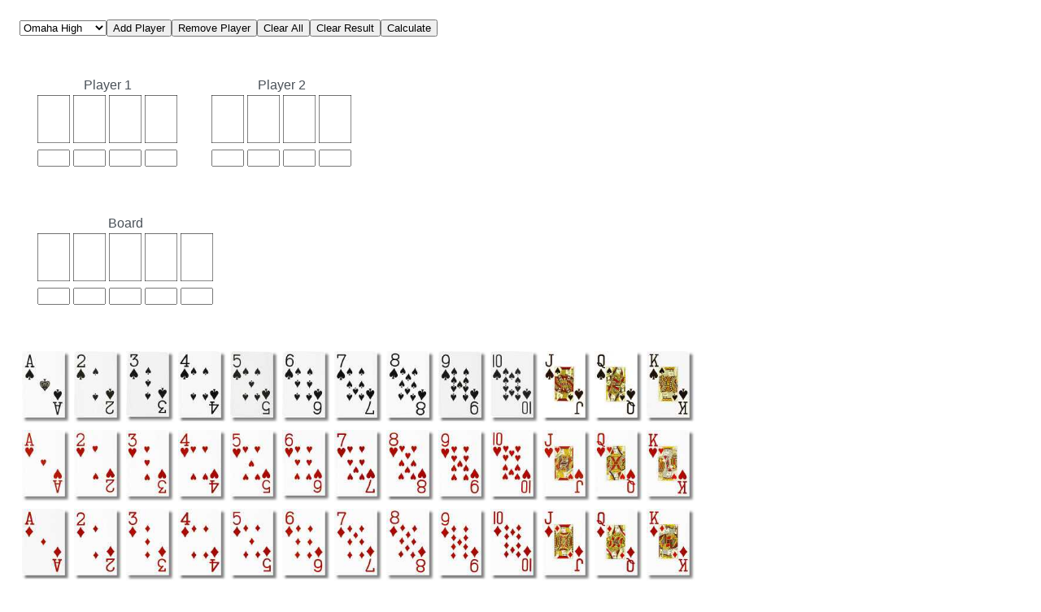

--- FILE ---
content_type: text/html;charset=UTF-8
request_url: https://evolutionsoft.ch/poker-calculator-webapp/views/poker-sim.xhtml?language=de
body_size: 7862
content:
<?xml version="1.0" encoding="UTF-8"?>
<!DOCTYPE html>
<html><head id="j_idt2"><link type="text/css" rel="stylesheet" href="/poker-calculator-webapp/javax.faces.resource/theme.css.xhtml;jsessionid=60A4E3265E413010F09D2D12AF8896AF?ln=primefaces-saga&amp;v=10.0.0" /><link type="text/css" rel="stylesheet" href="/poker-calculator-webapp/javax.faces.resource/primeicons/primeicons.css.xhtml;jsessionid=60A4E3265E413010F09D2D12AF8896AF?ln=primefaces&amp;v=10.0.0" /><link type="text/css" rel="stylesheet" href="/poker-calculator-webapp/javax.faces.resource/primeflex/3.2.1/primeflex.min.css.xhtml;jsessionid=60A4E3265E413010F09D2D12AF8896AF?ln=webjars" /><link type="text/css" rel="stylesheet" href="/poker-calculator-webapp/javax.faces.resource/main.css.xhtml;jsessionid=60A4E3265E413010F09D2D12AF8896AF?ln=css" /><link type="text/css" rel="stylesheet" href="/poker-calculator-webapp/javax.faces.resource/components.css.xhtml;jsessionid=60A4E3265E413010F09D2D12AF8896AF?ln=primefaces&amp;v=10.0.0" /><script type="text/javascript" src="/poker-calculator-webapp/javax.faces.resource/jquery/jquery.js.xhtml;jsessionid=60A4E3265E413010F09D2D12AF8896AF?ln=primefaces&amp;v=10.0.0"></script><script type="text/javascript" src="/poker-calculator-webapp/javax.faces.resource/jquery/jquery-plugins.js.xhtml;jsessionid=60A4E3265E413010F09D2D12AF8896AF?ln=primefaces&amp;v=10.0.0"></script><script type="text/javascript" src="/poker-calculator-webapp/javax.faces.resource/core.js.xhtml;jsessionid=60A4E3265E413010F09D2D12AF8896AF?ln=primefaces&amp;v=10.0.0"></script><script type="text/javascript" src="/poker-calculator-webapp/javax.faces.resource/components.js.xhtml;jsessionid=60A4E3265E413010F09D2D12AF8896AF?ln=primefaces&amp;v=10.0.0"></script><script type="text/javascript" src="/poker-calculator-webapp/javax.faces.resource/jsf.js.xhtml;jsessionid=60A4E3265E413010F09D2D12AF8896AF?ln=javax.faces"></script><script type="text/javascript">if(window.PrimeFaces){PrimeFaces.settings.locale='en_US';PrimeFaces.settings.viewId='/views/poker-sim.xhtml';PrimeFaces.settings.contextPath='/poker-calculator-webapp';PrimeFaces.settings.cookiesSecure=false;}</script>
	<meta name="viewport" content="width=device-width" />
	<meta content="no-cache" http-equiv="Pragma" />
	<meta content="no-cache, no-store, must-revalidate" http-equiv="Cache-Control" /></head><body>
<form id="menuForm" name="menuForm" method="post" action="/poker-calculator-webapp/views/poker-sim.xhtml;jsessionid=60A4E3265E413010F09D2D12AF8896AF" enctype="application/x-www-form-urlencoded">
<input type="hidden" name="menuForm" value="menuForm" />
<div id="menuForm:j_idt7" class="ui-panel ui-widget ui-widget-content ui-corner-all" data-widget="widget_menuForm_j_idt7"><div id="menuForm:j_idt7_content" class="ui-panel-content ui-widget-content"><select id="menuForm:j_idt8" name="menuForm:j_idt8" size="1" onchange="mojarra.ab(this,event,'valueChange',0,'menuForm inputForm cardsForm')">	<option value="2" selected="selected">Omaha High</option>
	<option value="3">Omaha Hi/Lo</option>
	<option value="0">Texas Hold'em</option>
</select><input id="menuForm:j_idt10" type="submit" name="menuForm:j_idt10" value="Add Player" onclick="mojarra.ab(this,event,'action',0,'inputForm');return false" /><input id="menuForm:j_idt11" type="submit" name="menuForm:j_idt11" value="Remove Player" onclick="mojarra.ab(this,event,'action',0,'menuForm inputForm cardsForm');return false" /><input type="submit" name="menuForm:j_idt12" value="Clear All" /><input id="menuForm:j_idt13" type="submit" name="menuForm:j_idt13" value="Clear Result" onclick="mojarra.ab(this,event,'action',0,'menuForm inputForm menuForm messages');return false" /><input id="menuForm:j_idt14" type="submit" name="menuForm:j_idt14" value="Calculate" tabindex="300" onclick="mojarra.ab(this,event,'action',0,'menuForm inputForm');return false" /></div></div><script id="menuForm:j_idt7_s" type="text/javascript">$(function(){PrimeFaces.cw("Panel","widget_menuForm_j_idt7",{id:"menuForm:j_idt7"});});</script><input type="hidden" name="javax.faces.ViewState" id="j_id1:javax.faces.ViewState:0" value="lZBoTrdvmuvqwkdt8z6ipF0T3GQx5aWI2vmr6vJKoskU4Czerg5uMGycNw/vPQXLnRfMQA5IRE9w4HS6APwQxtd7Sv9Pl7ORJZ0p4wQ/wCKSFNagdev+VDLbQvI32eIE45m2pSO+D6zFWXL6IHJL2F5jrMuj5NHxNQCLGSxPtIpshgeZJLbJMxx4Kx8k7Ao+OhDzFs+hJwE2Zl/PKwEg6Eq2ydBX3Wbot2j0ilbuRG+CbkU707OVvl1dCsfUQRW2cVrmhJxmFyzS+GRKsxbdmc79sFqA+UGmjxtz4FJ4Q+VDYftSIZxHhf5sNmqW+gvWDmLz6wugjkE45ldxfi2eY5IjAglofP3NdvJ2KFhlwRP/[base64]/gFYk5oTkkDxsncNgOr+ZLCERIRNEv6m0EpU/0cpMEUSlm2+Q63PWYXhCmco76LEUxHyrQldpsX+FIV9VH+vbWn2UkJZovVw8qM23ODuFVbflIcVbZxMyYwe/F8bbHaqpRKMD5bMrSm5RV5ElB/32MX5i4jxT5nvXKd+r/QlgY593utCuN+dXBRdxUytr9TIo81T9oIP8W10MmoHylV6dTtJKQBx8b1OVcw5TuorigCxVRxT4C27YwrMUIghhf5Y/nYKkha1qMtc7dpV5Yh3YxS8Vw19IQiDtuBmDUhcMTicop8kM4YdCgHiFa4IZqWx6HNoS0+D5W4XI0bqGFT0GeYNu3fyXfFtaqG07L5rUN+981+sutksNr6/9DOmCLrMpaKnKNWTzT6tGgQhwhHdLssfCV8+xn2Abv4hPUpLzRErUV63GhOSOa81QWF7Z9fYP9HG5ePoPCA7a6Lr6FQkTFNE+qjCu7CoNefMI4k5ACXj+vcqnGQc3ippQ1J7GACnvBmGgoNuv4RvYVwS7Z9hvHexhHFz2810FpTXc+x7W5KEQhT+/BiM78a8SRt0kxSnFLKe5MDxXx5XaG9pTmh3F27vu2LGM43U/0Wx391/JF8ST1OZysBOMLMohrOtv15+Zg28QgdQsTZvEZWT/0aJTOICHHSZycdHRON0mdqLT4zjhr1XZNLdptC0ApFwXte6cGKb/k3k7LtAdfVvPXlxiFZE/I0f8rGHaW3Hp59Dds0n81RHBMJlezVyHMEFCJTK15krDcmroVNOcv012SH5Xc0J0YCNibfnH5aRrxgq1CS7y6DBDfFISJmUI5AF4qlbI+aUHTBFI955x5l4I3x7kvrjuxZdb2mNKPp11mx4Hk5+/AGiN+9I0GeK1zNBfEUu4bG1+It1ZF0VzFZaNVR9hu4m/RmFdFEtz5AKZDrvau2xOQ8yi4GmQ5hN/+Fj1QUGZBMvjcDPFI6+dwwLLZZXS1hWlOfwQeC69B2/CsI6h5lCgMbwyghQgTtDAj4GHRipiUOLJxSDrLCNSV+Jr0aojeQBwJy55QSOYFo5N03QF57s1QyIzJOUCqsUTLKzBz7t21uH9N2nPy/1evRbqs7o8WsyRs8YsyqtqLpnBzqLt+zgtR5UChjoIYpDQAoqYKFaHp/Fal5hczGuxZqIflkgXlZ7LSNWl90BuInSFeh0b+BKA/kUIC3+uLo3wKr0IQj0JxiggEQ1kUJc1kwkYa+9yiz5xjX9RmijgMznFpaQ48UnqBi7Y2Tj51WqU3yHsxAiFgUi/uNZFP137t8NaKY7517cw9h8aaswi0sj3seHIiblS0zUIjyLRWxWJr2iVvOuafUrB9Cu2TCUkH6C9vT7Vqw8j5XucUCsSnWg+jL27eT5z+x6pqyhARV+l9HhU3l+oDAV7WtR7F6rz6cUySecMEGAS/0ZIEFnALtbwfVaGe2G4WnkproJBQKeh7SUZz7JwuUYLDns+c3iNOigtHfpf4RVvGvwCdxS4cn90GmFaw63WdC/beI0fKcocmToMS3+tRD2174VOdNaMeepXyO9ZDBPS6qdix2qDJbgsSc+YVp8tsZyLSudhsfmSLvpci2Wx9WWPwIMD0ZCsWI2nh0mGwQ+fkPcrDa/wgQXiFtqraSeUIwLCdZc8F8ql9egKgUWQGmA8WJK9sEalOvD0ojnQOnnfpOwxnEgKE2kRk4VOa1fyQWan8QgfWsubnpZR8PjumEZWN2h6N2RGkLoOX5LrIQBsKWCo8vX+cGVkziCdDwLaY//80vAQCTMYXqSTpwZVo+s3/Xt4UhGuZDTrmO9GP7KxXjT+x6JyUv2eX2kRTgAduHRGOLR9+uuZnOVyiqG+TEzmXFAd6jqERFMGo7yFlZxshqbmUrwLvY/lO5Dqpk8ZhynN550RiNe3UHGnXslFxLdI2sZOTQHYKqTKG5i9qcxgNyRrxKMMbH33Q7EtHLxWqZ8sNDjJZDrWxgPMHqvEVjBXYeHBel7tVDvlD2HNn0tpr5uaJYU5rQTbksc0oC4vUn" autocomplete="off" />
</form>
<form id="inputForm" name="inputForm" method="post" action="/poker-calculator-webapp/views/poker-sim.xhtml;jsessionid=60A4E3265E413010F09D2D12AF8896AF" enctype="application/x-www-form-urlencoded">
<input type="hidden" name="inputForm" value="inputForm" />
<div id="inputForm:j_idt64" class="ui-panel ui-widget ui-widget-content ui-corner-all" data-widget="widget_inputForm_j_idt64"><div id="inputForm:j_idt64_content" class="ui-panel-content ui-widget-content"><table>
<tbody>
<tr>
<td><div id="inputForm:j_idt66" class="ui-panel ui-widget ui-widget-content ui-corner-all" data-widget="widget_inputForm_j_idt66"><div id="inputForm:j_idt66_content" class="ui-panel-content ui-widget-content"><label for="inputForm:player">Player 1</label><table>
<tbody>
<tr>
<td><a id="inputForm:j_idt69" href="#" onclick="mojarra.ab(this,event,'action',0,'menuForm inputForm cardsForm',{'params':{'playerParam':'0','cardParam':'0'}});return false"><img src="/poker-calculator-webapp/javax.faces.resource/images/emptycard.png.xhtml;jsessionid=60A4E3265E413010F09D2D12AF8896AF" class="smallCardImage" /></a></td>
<td><a id="inputForm:j_idt73" href="#" onclick="mojarra.ab(this,event,'action',0,'menuForm inputForm cardsForm',{'params':{'playerParam':'0','cardParam':'1'}});return false"><img src="/poker-calculator-webapp/javax.faces.resource/images/emptycard.png.xhtml;jsessionid=60A4E3265E413010F09D2D12AF8896AF" class="smallCardImage" /></a></td>
<td><a id="inputForm:j_idt77" href="#" onclick="mojarra.ab(this,event,'action',0,'menuForm inputForm cardsForm',{'params':{'playerParam':'0','cardParam':'2'}});return false"><img src="/poker-calculator-webapp/javax.faces.resource/images/emptycard.png.xhtml;jsessionid=60A4E3265E413010F09D2D12AF8896AF" class="smallCardImage" /></a></td>
<td><a id="inputForm:j_idt81" href="#" onclick="mojarra.ab(this,event,'action',0,'menuForm inputForm cardsForm',{'params':{'playerParam':'0','cardParam':'3'}});return false"><img src="/poker-calculator-webapp/javax.faces.resource/images/emptycard.png.xhtml;jsessionid=60A4E3265E413010F09D2D12AF8896AF" class="smallCardImage" /></a></td>
</tr>
<tr>
<td><input id="inputForm:j_idt85" type="text" name="inputForm:j_idt85" class="content-desktop inputText" size="2" tabindex="4" onchange="mojarra.ab(this,event,'valueChange',0,'menuForm inputForm cardsForm')" /></td>
<td><input id="inputForm:j_idt86" type="text" name="inputForm:j_idt86" class="content-desktop inputText" size="2" tabindex="5" onchange="mojarra.ab(this,event,'valueChange',0,'menuForm inputForm cardsForm')" /></td>
<td><input id="inputForm:j_idt87" type="text" name="inputForm:j_idt87" class="content-desktop inputText" size="2" tabindex="6" onchange="mojarra.ab(this,event,'valueChange',0,'menuForm inputForm cardsForm')" /></td>
<td><input id="inputForm:j_idt88" type="text" name="inputForm:j_idt88" class="content-desktop inputText" size="2" tabindex="7" onchange="mojarra.ab(this,event,'valueChange',0,'menuForm inputForm cardsForm')" /></td>
</tr>
</tbody>
</table>
</div></div><script id="inputForm:j_idt66_s" type="text/javascript">$(function(){PrimeFaces.cw("Panel","widget_inputForm_j_idt66",{id:"inputForm:j_idt66"});});</script></td>
<td><div id="inputForm:j_idt89" class="ui-panel ui-widget ui-widget-content ui-corner-all" data-widget="widget_inputForm_j_idt89"><div id="inputForm:j_idt89_content" class="ui-panel-content ui-widget-content"><label for="inputForm:player">Player 2</label><table>
<tbody>
<tr>
<td><a id="inputForm:j_idt92" href="#" onclick="mojarra.ab(this,event,'action',0,'menuForm inputForm cardsForm',{'params':{'playerParam':'1','cardParam':'0'}});return false"><img src="/poker-calculator-webapp/javax.faces.resource/images/emptycard.png.xhtml;jsessionid=60A4E3265E413010F09D2D12AF8896AF" class="smallCardImage" /></a></td>
<td><a id="inputForm:j_idt96" href="#" onclick="mojarra.ab(this,event,'action',0,'menuForm inputForm cardsForm',{'params':{'playerParam':'1','cardParam':'1'}});return false"><img src="/poker-calculator-webapp/javax.faces.resource/images/emptycard.png.xhtml;jsessionid=60A4E3265E413010F09D2D12AF8896AF" class="smallCardImage" /></a></td>
<td><a id="inputForm:j_idt100" href="#" onclick="mojarra.ab(this,event,'action',0,'menuForm inputForm cardsForm',{'params':{'playerParam':'1','cardParam':'2'}});return false"><img src="/poker-calculator-webapp/javax.faces.resource/images/emptycard.png.xhtml;jsessionid=60A4E3265E413010F09D2D12AF8896AF" class="smallCardImage" /></a></td>
<td><a id="inputForm:j_idt104" href="#" onclick="mojarra.ab(this,event,'action',0,'menuForm inputForm cardsForm',{'params':{'playerParam':'1','cardParam':'3'}});return false"><img src="/poker-calculator-webapp/javax.faces.resource/images/emptycard.png.xhtml;jsessionid=60A4E3265E413010F09D2D12AF8896AF" class="smallCardImage" /></a></td>
</tr>
<tr>
<td><input id="inputForm:j_idt108" type="text" name="inputForm:j_idt108" class="content-desktop inputText" size="2" tabindex="8" onchange="mojarra.ab(this,event,'valueChange',0,'menuForm inputForm cardsForm')" /></td>
<td><input id="inputForm:j_idt109" type="text" name="inputForm:j_idt109" class="content-desktop inputText" size="2" tabindex="9" onchange="mojarra.ab(this,event,'valueChange',0,'menuForm inputForm cardsForm')" /></td>
<td><input id="inputForm:j_idt110" type="text" name="inputForm:j_idt110" class="content-desktop inputText" size="2" tabindex="10" onchange="mojarra.ab(this,event,'valueChange',0,'menuForm inputForm cardsForm')" /></td>
<td><input id="inputForm:j_idt111" type="text" name="inputForm:j_idt111" class="content-desktop inputText" size="2" tabindex="11" onchange="mojarra.ab(this,event,'valueChange',0,'menuForm inputForm cardsForm')" /></td>
</tr>
</tbody>
</table>
</div></div><script id="inputForm:j_idt89_s" type="text/javascript">$(function(){PrimeFaces.cw("Panel","widget_inputForm_j_idt89",{id:"inputForm:j_idt89"});});</script></td>
</tr>
</tbody>
</table>
<table class="boardPanel">
<tbody>
<tr>
<td><div id="inputForm:j_idt113" class="ui-panel ui-widget ui-widget-content ui-corner-all" data-widget="widget_inputForm_j_idt113"><div id="inputForm:j_idt113_content" class="ui-panel-content ui-widget-content"><label for="inputForm:board">Board</label><table>
<tbody>
<tr>
<td><a id="inputForm:j_idt116" href="#" onclick="mojarra.ab(this,event,'action',0,'menuForm inputForm cardsForm',{'params':{'cardParam':'0'}});return false"><img src="/poker-calculator-webapp/javax.faces.resource/images/emptycard.png.xhtml;jsessionid=60A4E3265E413010F09D2D12AF8896AF" class="smallCardImage" /></a></td>
<td><a id="inputForm:j_idt119" href="#" onclick="mojarra.ab(this,event,'action',0,'menuForm inputForm cardsForm',{'params':{'cardParam':'1'}});return false"><img src="/poker-calculator-webapp/javax.faces.resource/images/emptycard.png.xhtml;jsessionid=60A4E3265E413010F09D2D12AF8896AF" class="smallCardImage" /></a></td>
<td><a id="inputForm:j_idt122" href="#" onclick="mojarra.ab(this,event,'action',0,'menuForm inputForm cardsForm',{'params':{'cardParam':'2'}});return false"><img src="/poker-calculator-webapp/javax.faces.resource/images/emptycard.png.xhtml;jsessionid=60A4E3265E413010F09D2D12AF8896AF" class="smallCardImage" /></a></td>
<td><a id="inputForm:j_idt125" href="#" onclick="mojarra.ab(this,event,'action',0,'menuForm inputForm cardsForm',{'params':{'cardParam':'3'}});return false"><img src="/poker-calculator-webapp/javax.faces.resource/images/emptycard.png.xhtml;jsessionid=60A4E3265E413010F09D2D12AF8896AF" class="smallCardImage" /></a></td>
<td><a id="inputForm:j_idt128" href="#" onclick="mojarra.ab(this,event,'action',0,'menuForm inputForm cardsForm',{'params':{'cardParam':'4'}});return false"><img src="/poker-calculator-webapp/javax.faces.resource/images/emptycard.png.xhtml;jsessionid=60A4E3265E413010F09D2D12AF8896AF" class="smallCardImage" /></a></td>
</tr>
<tr>
<td><input id="inputForm:boardCard" type="text" name="inputForm:boardCard" class="content-desktop inputText" size="2" tabindex="100" onchange="mojarra.ab(this,event,'valueChange',0,'menuForm inputForm cardsForm')" /></td>
<td><input id="inputForm:j_idt131" type="text" name="inputForm:j_idt131" class="content-desktop inputText" size="2" tabindex="100" onchange="mojarra.ab(this,event,'valueChange',0,'menuForm inputForm cardsForm')" /></td>
<td><input id="inputForm:j_idt132" type="text" name="inputForm:j_idt132" class="content-desktop inputText" size="2" tabindex="100" onchange="mojarra.ab(this,event,'valueChange',0,'menuForm inputForm cardsForm')" /></td>
<td><input id="inputForm:j_idt133" type="text" name="inputForm:j_idt133" class="content-desktop inputText" size="2" tabindex="100" onchange="mojarra.ab(this,event,'valueChange',0,'menuForm inputForm cardsForm')" /></td>
<td><input id="inputForm:j_idt134" type="text" name="inputForm:j_idt134" class="content-desktop inputText" size="2" tabindex="100" onchange="mojarra.ab(this,event,'valueChange',0,'menuForm inputForm cardsForm')" /></td>
</tr>
</tbody>
</table>
</div></div><script id="inputForm:j_idt113_s" type="text/javascript">$(function(){PrimeFaces.cw("Panel","widget_inputForm_j_idt113",{id:"inputForm:j_idt113"});});</script></td>
</tr>
</tbody>
</table>
</div></div><script id="inputForm:j_idt64_s" type="text/javascript">$(function(){PrimeFaces.cw("Panel","widget_inputForm_j_idt64",{id:"inputForm:j_idt64"});});</script><input type="hidden" name="javax.faces.ViewState" id="j_id1:javax.faces.ViewState:1" value="20642yS34MIWEuoTt9oFkEzXmmRjdUcVTdX3UPFzSRxiniM3pMfHn3fB0Av9pmTahCRW9SDkr9y8JPtiQbN9fCozJTZh4NxzW2Y/bX8QC/Maa74XyDNBNWP57JcQHm8C0Px0bL6hh2eRqdmqeVHg4osed+Pgva+LU4v8y1EwD3ls+6BzOVXmJLVNWyY07yNALHnFDiYSrHKNtM5FZginMIw5T2PwhRSPi/gFPgz6nMYaYkVvuWHW8vyhrKeE8m2fNL+UiZGjO+TGw1Cf6Rt9A10Oc3yeC44TGBQpmHzm/yKyA1K/pD+xDEGh1525p/RYOdQF1zo2R7Pv0o1GqpWTjcSfPPQccALMDIPzLf0eGXoai8i+1ksfyTVXaAN6rRyBB/7fqK1sjA/aksCJsxJ+GoQRqFc022xl0M0YLsdN+V+Huz/PB76c4o6T3rTnZ2oYFQACzx1I9FiYLk1SRsqONVDvekzRmvd/FN1/[base64]/tFE/gCByDdiceitx73uQxzdhw2/wxawK7zi9AF2DkqhHdA4uP58TSbGmeZeczTwufrWfVYsOsXPlQWFKc8Yh2+uDnP+D5kOcOYF7qmFaOybcVJMJhYQ/ru75x1Wec8g9YXb/3whAhWDdVWrsQF2Rglhdv/EXodbMOelF5MkgwdI2N/28K1cEon/WgLntS0UcBP63IW6Wwe2xM9TqODQXC+hx/beiJ2b0A9CTx5XEAUtSbozysQH1HO09Z/puoCqea9Fpqc/+wmp2dXnNye52TKvC9XTiofgxj36O6y+2pjI7ebFq7/yxHb0Jwm/w5GCR8eHuPI+qtL9CzW9jQCV4whRI9ORW/X+0yfOft6fN+CSYPsznxTJYlWMI094eZ0Xj9vLRhSGUZuDQpGQA/3dds7iR1PzPSraA/lIQ8LRC8K/FfauhnqNsq8AknGVwFVEbVr31bJ70LX4mCIXmV77XLVNAIQuzztbc+m4Zk35Z+fXJx/[base64]/s9NKuZJNVYcPLMQiPe48/ACECjkWaOMwjn7NigBx4A60sQT+Sr8V7brSO0gumPYNisuffhZTBKpITwL7p3Q6eJ90/[base64]/jb52WeMXVu4rTBGBetSq3Xr3w+fV//f88NdTqyTI5Yp4eXtgk8f4xYv0nzpq8cnBSkhS+WQ0xXWbcu0D3cfJ8oFAamFNNe/NK/2ACGGdekq+WNlTjunNch62DI+sa9tuhbZmUloS1mvW07fKo3exixyFoFIYBqreJ+4bctRmD2dvW5cA/N0q39qLO/bkknBMHz2NPUkkP0OUO/Uep41s1sHlkE8gV6Kx4LRLy+NJGonf80KHzdS/I+/VnXfR/sJWTe7nikPzkZ3oBOUs+u4JysOQcn86xsq2tKnph8XfueY4KtP6M/HsSQMVQIMYN4Yry/Enz/VIMRzl5AXJisCiwUCQp/OoTsT3EexxT72aXkTuiEyBNadVqywOsOfLTR2bCfoSFgPOEXAuusP9ls/lAEZmiaCWU/XxToy1yIwt5Nj4iBjKoFZ+KBFxgolOk5EL7+qT9adFQhR2NS7cH0n28Bxyd2p6C2A7LxuaaZKNe0BlJaKUXdSGfheUVzPc8ZZe/7chvgpEfVrOUFB8yJeJfpGmD9PJqaFD2rtIUS4Y/Oc3c6AKbYs0FC7T/hWZsVqqPa61rRUAfDEpTugYkfGojyynBiBfJRoEoCbcxCWf1/Sc81NZcmERXmwyZi1+VhC/4BJhVfhjvcU8+2WatPcsxEylEmfTvEJRP0hSsEQ/HZ48kAPkN//UQqIdQvWWwygGPZGuwyTFI19lUM/DRc4b2WhUkb7A/UIhEuIdvgrlcQflSOrR+SFZVxpjCnNUFsE" autocomplete="off" />
</form>
<form id="cardsForm" name="cardsForm" method="post" action="/poker-calculator-webapp/views/poker-sim.xhtml;jsessionid=60A4E3265E413010F09D2D12AF8896AF" enctype="application/x-www-form-urlencoded">
<input type="hidden" name="cardsForm" value="cardsForm" />
<div id="cardsForm:j_idt135" class="ui-panel ui-widget ui-widget-content ui-corner-all" data-widget="widget_cardsForm_j_idt135"><div id="cardsForm:j_idt135_content" class="ui-panel-content ui-widget-content"><table>
<tbody>
<tr>
<td><a id="cardsForm:addCard" href="#" onclick="mojarra.ab(this,event,'action',0,'menuForm inputForm cardsForm',{'params':{'currentPath':'images/cardas.jpg'}});return false"><img src="/poker-calculator-webapp/javax.faces.resource/images/cardas.jpg.xhtml;jsessionid=60A4E3265E413010F09D2D12AF8896AF" class="bigCardImage" /></a></td>
<td><a id="cardsForm:j_idt139" href="#" onclick="mojarra.ab(this,event,'action',0,'menuForm inputForm cardsForm',{'params':{'currentPath':'images/card2s.jpg'}});return false"><img src="/poker-calculator-webapp/javax.faces.resource/images/card2s.jpg.xhtml;jsessionid=60A4E3265E413010F09D2D12AF8896AF" class="bigCardImage" /></a></td>
<td><a id="cardsForm:j_idt142" href="#" onclick="mojarra.ab(this,event,'action',0,'menuForm inputForm cardsForm',{'params':{'currentPath':'images/card3s.jpg'}});return false"><img src="/poker-calculator-webapp/javax.faces.resource/images/card3s.jpg.xhtml;jsessionid=60A4E3265E413010F09D2D12AF8896AF" class="bigCardImage" /></a></td>
<td><a id="cardsForm:j_idt145" href="#" onclick="mojarra.ab(this,event,'action',0,'menuForm inputForm cardsForm',{'params':{'currentPath':'images/card4s.jpg'}});return false"><img src="/poker-calculator-webapp/javax.faces.resource/images/card4s.jpg.xhtml;jsessionid=60A4E3265E413010F09D2D12AF8896AF" class="bigCardImage" /></a></td>
<td><a id="cardsForm:j_idt148" href="#" onclick="mojarra.ab(this,event,'action',0,'menuForm inputForm cardsForm',{'params':{'currentPath':'images/card5s.jpg'}});return false"><img src="/poker-calculator-webapp/javax.faces.resource/images/card5s.jpg.xhtml;jsessionid=60A4E3265E413010F09D2D12AF8896AF" class="bigCardImage" /></a></td>
<td><a id="cardsForm:j_idt151" href="#" onclick="mojarra.ab(this,event,'action',0,'menuForm inputForm cardsForm',{'params':{'currentPath':'images/card6s.jpg'}});return false"><img src="/poker-calculator-webapp/javax.faces.resource/images/card6s.jpg.xhtml;jsessionid=60A4E3265E413010F09D2D12AF8896AF" class="bigCardImage" /></a></td>
<td><a id="cardsForm:j_idt154" href="#" onclick="mojarra.ab(this,event,'action',0,'menuForm inputForm cardsForm',{'params':{'currentPath':'images/card7s.jpg'}});return false"><img src="/poker-calculator-webapp/javax.faces.resource/images/card7s.jpg.xhtml;jsessionid=60A4E3265E413010F09D2D12AF8896AF" class="bigCardImage" /></a></td>
<td><a id="cardsForm:j_idt157" href="#" onclick="mojarra.ab(this,event,'action',0,'menuForm inputForm cardsForm',{'params':{'currentPath':'images/card8s.jpg'}});return false"><img src="/poker-calculator-webapp/javax.faces.resource/images/card8s.jpg.xhtml;jsessionid=60A4E3265E413010F09D2D12AF8896AF" class="bigCardImage" /></a></td>
<td><a id="cardsForm:j_idt160" href="#" onclick="mojarra.ab(this,event,'action',0,'menuForm inputForm cardsForm',{'params':{'currentPath':'images/card9s.jpg'}});return false"><img src="/poker-calculator-webapp/javax.faces.resource/images/card9s.jpg.xhtml;jsessionid=60A4E3265E413010F09D2D12AF8896AF" class="bigCardImage" /></a></td>
<td><a id="cardsForm:j_idt163" href="#" onclick="mojarra.ab(this,event,'action',0,'menuForm inputForm cardsForm',{'params':{'currentPath':'images/cardts.jpg'}});return false"><img src="/poker-calculator-webapp/javax.faces.resource/images/cardts.jpg.xhtml;jsessionid=60A4E3265E413010F09D2D12AF8896AF" class="bigCardImage" /></a></td>
<td><a id="cardsForm:j_idt166" href="#" onclick="mojarra.ab(this,event,'action',0,'menuForm inputForm cardsForm',{'params':{'currentPath':'images/cardjs.jpg'}});return false"><img src="/poker-calculator-webapp/javax.faces.resource/images/cardjs.jpg.xhtml;jsessionid=60A4E3265E413010F09D2D12AF8896AF" class="bigCardImage" /></a></td>
<td><a id="cardsForm:j_idt169" href="#" onclick="mojarra.ab(this,event,'action',0,'menuForm inputForm cardsForm',{'params':{'currentPath':'images/cardqs.jpg'}});return false"><img src="/poker-calculator-webapp/javax.faces.resource/images/cardqs.jpg.xhtml;jsessionid=60A4E3265E413010F09D2D12AF8896AF" class="bigCardImage" /></a></td>
<td><a id="cardsForm:j_idt172" href="#" onclick="mojarra.ab(this,event,'action',0,'menuForm inputForm cardsForm',{'params':{'currentPath':'images/cardks.jpg'}});return false"><img src="/poker-calculator-webapp/javax.faces.resource/images/cardks.jpg.xhtml;jsessionid=60A4E3265E413010F09D2D12AF8896AF" class="bigCardImage" /></a></td>
</tr>
<tr>
<td><a id="cardsForm:j_idt175" href="#" onclick="mojarra.ab(this,event,'action',0,'menuForm inputForm cardsForm',{'params':{'currentPath':'images/cardah.jpg'}});return false"><img src="/poker-calculator-webapp/javax.faces.resource/images/cardah.jpg.xhtml;jsessionid=60A4E3265E413010F09D2D12AF8896AF" class="bigCardImage" /></a></td>
<td><a id="cardsForm:j_idt178" href="#" onclick="mojarra.ab(this,event,'action',0,'menuForm inputForm cardsForm',{'params':{'currentPath':'images/card2h.jpg'}});return false"><img src="/poker-calculator-webapp/javax.faces.resource/images/card2h.jpg.xhtml;jsessionid=60A4E3265E413010F09D2D12AF8896AF" class="bigCardImage" /></a></td>
<td><a id="cardsForm:j_idt181" href="#" onclick="mojarra.ab(this,event,'action',0,'menuForm inputForm cardsForm',{'params':{'currentPath':'images/card3h.jpg'}});return false"><img src="/poker-calculator-webapp/javax.faces.resource/images/card3h.jpg.xhtml;jsessionid=60A4E3265E413010F09D2D12AF8896AF" class="bigCardImage" /></a></td>
<td><a id="cardsForm:j_idt184" href="#" onclick="mojarra.ab(this,event,'action',0,'menuForm inputForm cardsForm',{'params':{'currentPath':'images/card4h.jpg'}});return false"><img src="/poker-calculator-webapp/javax.faces.resource/images/card4h.jpg.xhtml;jsessionid=60A4E3265E413010F09D2D12AF8896AF" class="bigCardImage" /></a></td>
<td><a id="cardsForm:j_idt187" href="#" onclick="mojarra.ab(this,event,'action',0,'menuForm inputForm cardsForm',{'params':{'currentPath':'images/card5h.jpg'}});return false"><img src="/poker-calculator-webapp/javax.faces.resource/images/card5h.jpg.xhtml;jsessionid=60A4E3265E413010F09D2D12AF8896AF" class="bigCardImage" /></a></td>
<td><a id="cardsForm:j_idt190" href="#" onclick="mojarra.ab(this,event,'action',0,'menuForm inputForm cardsForm',{'params':{'currentPath':'images/card6h.jpg'}});return false"><img src="/poker-calculator-webapp/javax.faces.resource/images/card6h.jpg.xhtml;jsessionid=60A4E3265E413010F09D2D12AF8896AF" class="bigCardImage" /></a></td>
<td><a id="cardsForm:j_idt193" href="#" onclick="mojarra.ab(this,event,'action',0,'menuForm inputForm cardsForm',{'params':{'currentPath':'images/card7h.jpg'}});return false"><img src="/poker-calculator-webapp/javax.faces.resource/images/card7h.jpg.xhtml;jsessionid=60A4E3265E413010F09D2D12AF8896AF" class="bigCardImage" /></a></td>
<td><a id="cardsForm:j_idt196" href="#" onclick="mojarra.ab(this,event,'action',0,'menuForm inputForm cardsForm',{'params':{'currentPath':'images/card8h.jpg'}});return false"><img src="/poker-calculator-webapp/javax.faces.resource/images/card8h.jpg.xhtml;jsessionid=60A4E3265E413010F09D2D12AF8896AF" class="bigCardImage" /></a></td>
<td><a id="cardsForm:j_idt199" href="#" onclick="mojarra.ab(this,event,'action',0,'menuForm inputForm cardsForm',{'params':{'currentPath':'images/card9h.jpg'}});return false"><img src="/poker-calculator-webapp/javax.faces.resource/images/card9h.jpg.xhtml;jsessionid=60A4E3265E413010F09D2D12AF8896AF" class="bigCardImage" /></a></td>
<td><a id="cardsForm:j_idt202" href="#" onclick="mojarra.ab(this,event,'action',0,'menuForm inputForm cardsForm',{'params':{'currentPath':'images/cardth.jpg'}});return false"><img src="/poker-calculator-webapp/javax.faces.resource/images/cardth.jpg.xhtml;jsessionid=60A4E3265E413010F09D2D12AF8896AF" class="bigCardImage" /></a></td>
<td><a id="cardsForm:j_idt205" href="#" onclick="mojarra.ab(this,event,'action',0,'menuForm inputForm cardsForm',{'params':{'currentPath':'images/cardjh.jpg'}});return false"><img src="/poker-calculator-webapp/javax.faces.resource/images/cardjh.jpg.xhtml;jsessionid=60A4E3265E413010F09D2D12AF8896AF" class="bigCardImage" /></a></td>
<td><a id="cardsForm:j_idt208" href="#" onclick="mojarra.ab(this,event,'action',0,'menuForm inputForm cardsForm',{'params':{'currentPath':'images/cardqh.jpg'}});return false"><img src="/poker-calculator-webapp/javax.faces.resource/images/cardqh.jpg.xhtml;jsessionid=60A4E3265E413010F09D2D12AF8896AF" class="bigCardImage" /></a></td>
<td><a id="cardsForm:j_idt211" href="#" onclick="mojarra.ab(this,event,'action',0,'menuForm inputForm cardsForm',{'params':{'currentPath':'images/cardkh.jpg'}});return false"><img src="/poker-calculator-webapp/javax.faces.resource/images/cardkh.jpg.xhtml;jsessionid=60A4E3265E413010F09D2D12AF8896AF" class="bigCardImage" /></a></td>
</tr>
<tr>
<td><a id="cardsForm:j_idt214" href="#" onclick="mojarra.ab(this,event,'action',0,'menuForm inputForm cardsForm',{'params':{'currentPath':'images/cardad.jpg'}});return false"><img src="/poker-calculator-webapp/javax.faces.resource/images/cardad.jpg.xhtml;jsessionid=60A4E3265E413010F09D2D12AF8896AF" class="bigCardImage" /></a></td>
<td><a id="cardsForm:j_idt217" href="#" onclick="mojarra.ab(this,event,'action',0,'menuForm inputForm cardsForm',{'params':{'currentPath':'images/card2d.jpg'}});return false"><img src="/poker-calculator-webapp/javax.faces.resource/images/card2d.jpg.xhtml;jsessionid=60A4E3265E413010F09D2D12AF8896AF" class="bigCardImage" /></a></td>
<td><a id="cardsForm:j_idt220" href="#" onclick="mojarra.ab(this,event,'action',0,'menuForm inputForm cardsForm',{'params':{'currentPath':'images/card3d.jpg'}});return false"><img src="/poker-calculator-webapp/javax.faces.resource/images/card3d.jpg.xhtml;jsessionid=60A4E3265E413010F09D2D12AF8896AF" class="bigCardImage" /></a></td>
<td><a id="cardsForm:j_idt223" href="#" onclick="mojarra.ab(this,event,'action',0,'menuForm inputForm cardsForm',{'params':{'currentPath':'images/card4d.jpg'}});return false"><img src="/poker-calculator-webapp/javax.faces.resource/images/card4d.jpg.xhtml;jsessionid=60A4E3265E413010F09D2D12AF8896AF" class="bigCardImage" /></a></td>
<td><a id="cardsForm:j_idt226" href="#" onclick="mojarra.ab(this,event,'action',0,'menuForm inputForm cardsForm',{'params':{'currentPath':'images/card5d.jpg'}});return false"><img src="/poker-calculator-webapp/javax.faces.resource/images/card5d.jpg.xhtml;jsessionid=60A4E3265E413010F09D2D12AF8896AF" class="bigCardImage" /></a></td>
<td><a id="cardsForm:j_idt229" href="#" onclick="mojarra.ab(this,event,'action',0,'menuForm inputForm cardsForm',{'params':{'currentPath':'images/card6d.jpg'}});return false"><img src="/poker-calculator-webapp/javax.faces.resource/images/card6d.jpg.xhtml;jsessionid=60A4E3265E413010F09D2D12AF8896AF" class="bigCardImage" /></a></td>
<td><a id="cardsForm:j_idt232" href="#" onclick="mojarra.ab(this,event,'action',0,'menuForm inputForm cardsForm',{'params':{'currentPath':'images/card7d.jpg'}});return false"><img src="/poker-calculator-webapp/javax.faces.resource/images/card7d.jpg.xhtml;jsessionid=60A4E3265E413010F09D2D12AF8896AF" class="bigCardImage" /></a></td>
<td><a id="cardsForm:j_idt235" href="#" onclick="mojarra.ab(this,event,'action',0,'menuForm inputForm cardsForm',{'params':{'currentPath':'images/card8d.jpg'}});return false"><img src="/poker-calculator-webapp/javax.faces.resource/images/card8d.jpg.xhtml;jsessionid=60A4E3265E413010F09D2D12AF8896AF" class="bigCardImage" /></a></td>
<td><a id="cardsForm:j_idt238" href="#" onclick="mojarra.ab(this,event,'action',0,'menuForm inputForm cardsForm',{'params':{'currentPath':'images/card9d.jpg'}});return false"><img src="/poker-calculator-webapp/javax.faces.resource/images/card9d.jpg.xhtml;jsessionid=60A4E3265E413010F09D2D12AF8896AF" class="bigCardImage" /></a></td>
<td><a id="cardsForm:j_idt241" href="#" onclick="mojarra.ab(this,event,'action',0,'menuForm inputForm cardsForm',{'params':{'currentPath':'images/cardtd.jpg'}});return false"><img src="/poker-calculator-webapp/javax.faces.resource/images/cardtd.jpg.xhtml;jsessionid=60A4E3265E413010F09D2D12AF8896AF" class="bigCardImage" /></a></td>
<td><a id="cardsForm:j_idt244" href="#" onclick="mojarra.ab(this,event,'action',0,'menuForm inputForm cardsForm',{'params':{'currentPath':'images/cardjd.jpg'}});return false"><img src="/poker-calculator-webapp/javax.faces.resource/images/cardjd.jpg.xhtml;jsessionid=60A4E3265E413010F09D2D12AF8896AF" class="bigCardImage" /></a></td>
<td><a id="cardsForm:j_idt247" href="#" onclick="mojarra.ab(this,event,'action',0,'menuForm inputForm cardsForm',{'params':{'currentPath':'images/cardqd.jpg'}});return false"><img src="/poker-calculator-webapp/javax.faces.resource/images/cardqd.jpg.xhtml;jsessionid=60A4E3265E413010F09D2D12AF8896AF" class="bigCardImage" /></a></td>
<td><a id="cardsForm:j_idt250" href="#" onclick="mojarra.ab(this,event,'action',0,'menuForm inputForm cardsForm',{'params':{'currentPath':'images/cardkd.jpg'}});return false"><img src="/poker-calculator-webapp/javax.faces.resource/images/cardkd.jpg.xhtml;jsessionid=60A4E3265E413010F09D2D12AF8896AF" class="bigCardImage" /></a></td>
</tr>
<tr>
<td><a id="cardsForm:j_idt253" href="#" onclick="mojarra.ab(this,event,'action',0,'menuForm inputForm cardsForm',{'params':{'currentPath':'images/cardac.jpg'}});return false"><img src="/poker-calculator-webapp/javax.faces.resource/images/cardac.jpg.xhtml;jsessionid=60A4E3265E413010F09D2D12AF8896AF" class="bigCardImage" /></a></td>
<td><a id="cardsForm:j_idt256" href="#" onclick="mojarra.ab(this,event,'action',0,'menuForm inputForm cardsForm',{'params':{'currentPath':'images/card2c.jpg'}});return false"><img src="/poker-calculator-webapp/javax.faces.resource/images/card2c.jpg.xhtml;jsessionid=60A4E3265E413010F09D2D12AF8896AF" class="bigCardImage" /></a></td>
<td><a id="cardsForm:j_idt259" href="#" onclick="mojarra.ab(this,event,'action',0,'menuForm inputForm cardsForm',{'params':{'currentPath':'images/card3c.jpg'}});return false"><img src="/poker-calculator-webapp/javax.faces.resource/images/card3c.jpg.xhtml;jsessionid=60A4E3265E413010F09D2D12AF8896AF" class="bigCardImage" /></a></td>
<td><a id="cardsForm:j_idt262" href="#" onclick="mojarra.ab(this,event,'action',0,'menuForm inputForm cardsForm',{'params':{'currentPath':'images/card4c.jpg'}});return false"><img src="/poker-calculator-webapp/javax.faces.resource/images/card4c.jpg.xhtml;jsessionid=60A4E3265E413010F09D2D12AF8896AF" class="bigCardImage" /></a></td>
<td><a id="cardsForm:j_idt265" href="#" onclick="mojarra.ab(this,event,'action',0,'menuForm inputForm cardsForm',{'params':{'currentPath':'images/card5c.jpg'}});return false"><img src="/poker-calculator-webapp/javax.faces.resource/images/card5c.jpg.xhtml;jsessionid=60A4E3265E413010F09D2D12AF8896AF" class="bigCardImage" /></a></td>
<td><a id="cardsForm:j_idt268" href="#" onclick="mojarra.ab(this,event,'action',0,'menuForm inputForm cardsForm',{'params':{'currentPath':'images/card6c.jpg'}});return false"><img src="/poker-calculator-webapp/javax.faces.resource/images/card6c.jpg.xhtml;jsessionid=60A4E3265E413010F09D2D12AF8896AF" class="bigCardImage" /></a></td>
<td><a id="cardsForm:j_idt271" href="#" onclick="mojarra.ab(this,event,'action',0,'menuForm inputForm cardsForm',{'params':{'currentPath':'images/card7c.jpg'}});return false"><img src="/poker-calculator-webapp/javax.faces.resource/images/card7c.jpg.xhtml;jsessionid=60A4E3265E413010F09D2D12AF8896AF" class="bigCardImage" /></a></td>
<td><a id="cardsForm:j_idt274" href="#" onclick="mojarra.ab(this,event,'action',0,'menuForm inputForm cardsForm',{'params':{'currentPath':'images/card8c.jpg'}});return false"><img src="/poker-calculator-webapp/javax.faces.resource/images/card8c.jpg.xhtml;jsessionid=60A4E3265E413010F09D2D12AF8896AF" class="bigCardImage" /></a></td>
<td><a id="cardsForm:j_idt277" href="#" onclick="mojarra.ab(this,event,'action',0,'menuForm inputForm cardsForm',{'params':{'currentPath':'images/card9c.jpg'}});return false"><img src="/poker-calculator-webapp/javax.faces.resource/images/card9c.jpg.xhtml;jsessionid=60A4E3265E413010F09D2D12AF8896AF" class="bigCardImage" /></a></td>
<td><a id="cardsForm:j_idt280" href="#" onclick="mojarra.ab(this,event,'action',0,'menuForm inputForm cardsForm',{'params':{'currentPath':'images/cardtc.jpg'}});return false"><img src="/poker-calculator-webapp/javax.faces.resource/images/cardtc.jpg.xhtml;jsessionid=60A4E3265E413010F09D2D12AF8896AF" class="bigCardImage" /></a></td>
<td><a id="cardsForm:j_idt283" href="#" onclick="mojarra.ab(this,event,'action',0,'menuForm inputForm cardsForm',{'params':{'currentPath':'images/cardjc.jpg'}});return false"><img src="/poker-calculator-webapp/javax.faces.resource/images/cardjc.jpg.xhtml;jsessionid=60A4E3265E413010F09D2D12AF8896AF" class="bigCardImage" /></a></td>
<td><a id="cardsForm:j_idt286" href="#" onclick="mojarra.ab(this,event,'action',0,'menuForm inputForm cardsForm',{'params':{'currentPath':'images/cardqc.jpg'}});return false"><img src="/poker-calculator-webapp/javax.faces.resource/images/cardqc.jpg.xhtml;jsessionid=60A4E3265E413010F09D2D12AF8896AF" class="bigCardImage" /></a></td>
<td><a id="cardsForm:j_idt289" href="#" onclick="mojarra.ab(this,event,'action',0,'menuForm inputForm cardsForm',{'params':{'currentPath':'images/cardkc.jpg'}});return false"><img src="/poker-calculator-webapp/javax.faces.resource/images/cardkc.jpg.xhtml;jsessionid=60A4E3265E413010F09D2D12AF8896AF" class="bigCardImage" /></a></td>
</tr>
</tbody>
</table>
</div></div><script id="cardsForm:j_idt135_s" type="text/javascript">$(function(){PrimeFaces.cw("Panel","widget_cardsForm_j_idt135",{id:"cardsForm:j_idt135"});});</script><input type="hidden" name="javax.faces.ViewState" id="j_id1:javax.faces.ViewState:2" value="Flc46AOsNcRGy46nMffpmJX0djhuDeAZjkBzJlx4JFD1eTIO+m58xa4vShfAcdgtEIZ+09qr+n7UlQx1dGoO4nJqJlMt7z1WlITbJIgSwqym3mfngbIbZrcEAJ/vtzttnvkMPhCN7LmONTPbKbfBwLPkk8The/iVQLZmDRSgkmtls1fXZ+YIXfAtIAz/wHnX9XBUpCi1m+MECsBLhJkrA6W+PWj51XDNwY/WBvAnB9KfWQrMx716+gE9XdoEVKiiVAgIRPKtemdGiwMeUctM3zBe8w1AAyfilu7q2eQMLFTr7Q+1iz0C+yFu2Z6+Jn4HyK0FALVRDNBNmGwaNmow/S3IP2q8DABOILlbzfefeD/K0Yr/hzN53kS3qZAvpntf/9FVOW/uMxqrum2pbD1GDQGkE9BaZn312zlBpBeMmQXDFMeKqFIIBT49VuIC6FNVRSvBtx30wD54UY2NTv/yZbcnhU+32urcIer4wnDVG01Wu06ISkroTf1Z2QJ8zwMwsMDFalfYuKYZ+a9X24sS89j1B73MFoWWi+iFkiTiwu2nCjqzmBipizqBu/nGIxjMfNKX/KRJbjSR9TbbhUNxeVnMgri9xX9SG80ml6REBnqzZ0EhtINq2PIqhnSuZOqQpBU6e3tePHNWwjwsqFZ2zQ7M/b13SlGfljeN4vLLTlnG/Gam2DFXYuaZuHXnLA4ml4Lh7Tx7N6Fg3IH98uCp3KlA05ueTKRoaP1lIjOcjJFzA5vp62Op8C5+OFAbjnLJpMsTvq7E6L1Ku5MnzOya2Bf3KfCMQsEJrEESjNkeUW9l87DQ2z0atWG9QRkQb7eXW/SkPzg/DqshYlFozasdeUfkjRC2XTMnAGYIM5v9t+v34rm6O2lh6O6JJQ+U7yZBlFKsYdGASNQ8m01VFddYT/t0Un4t9WCuo4ETIvt+i9Js8pUiD+6BZWMkNiiKtcURGOb+Nc3TwLQD08Q+StroBcKrYTC753jMIGDHqh9mdAHpwQ9s/1ZCOqMmW2V8MDaOUryY4bHQcYkzqTypVgqQlxqHkVDMkCC0ZYiXX/xLB8zTBsXYNDQfBAEMfurev4FVP2U/26ZLwO3BMf8YXK23DhkLTy7GaNLJMUxKZ+MieLhj/ewYCEoXYQP9C1WukSc15m/KV/7xKD6GyMWDeHytKPaCLwhDpcAdrSiYhng45TOmXTzwSBigkE7pU8gtHhEMlCfNQC55/[base64]/v7JDidPeWPAD0YsWgtAUq3xt/bMnLG2riV6KmTzr4JDWlHxptxhhMZU2+YQiKJ+jtOOR7qM8uqiPxHrSFgMOW6j7PRdxwor7qliubTBZyNdmQN13jzC0PU4EJtsTGdWDLwnK0g2F6Bh8EjjE57VxiyFF7N6zRPRGpGu9hrdv0dhv/R0M6Bw3iG+ccyUyRAzf8Nxy1T4BSd9QvuHZU5WHLLZql/cg9s5LyG19/AFkJmmWtfIwg//KgWOoL+DNeGDDK/TqxOU4X7Awm9SAaNE/WlTAuUdM3S8yYqeJgySqsRRGedNORBxzeXGYVcCK3oKA0OyT5dYjey3v3YJpJu1MEtjjlnBx8ChEliNQF4FWzdSQ/VjCjmDbY0KSdLlGDHbLVeeEYzgLZpVIeE1TtOyqY+U6KWOjV5Jc7+sQE8ir+O6DDl/Kzfq+H6W3XltHWeJFtqSi5+tItXWWkurcEeYAPNKqqIUWhCpDouNSiBXd9kcv+fFb0EyTpe5P6PcIP+vTJIwBr5ZgwabMuEV52UeqM0BXUqLJpZbIW1G9NOcrF8k9nfZFrfUnKrjH31dcHJ2EIFWkidvgTQUUat9giODpUPO72g1FBNlRPo/ZdEZfDW1y19we1KAY+YJlJ2aBAEh7tHmfqqFaAIQh0nAymoBeul/ezGxYlVxYjPBYgpsP4mBEVDlt5eLGTVVprITFd6P4d8u/qQJl3rx1iV2CCtrdy2z1gKjHbVoKF6AMGg7j7cetoO4D9j6Rlj2AmTYKW5ep0dLXFIQ1pwJ8q4ja3w8KEKdbozAVJgyZfXxE5vNS5Mo4P0ygp24WVfixYQ7yJmOKKOd8OhXdC1DhmU8akaBQNt6ysVYHVVNzvrVLIGTGNsYv37R68KfYlwhn9lM/lb6+3ebHBmUk+VY+df/+W62cUhIo6n8Sh8o+Ied6QAHbXDOJfrzWkQKrGipD9vhMctz3JFznnFmZQJ9hkjT1Liyb+5gPCIyTCuKm9bA4TFcBzJnHqfSULaZ8B+Ct6WNGAN446VEvBN4NdRisbyU5MM88Bm7p+qJ4ELz7a9khA5Tzc/ZWBc7SS+MrRwzZdg/iAQPqLguom0wpcStfIm6bCefHcNywRqJtwWauxoPc1pJvxZLQkw+zMS+/W3DHobYxFun83GvUC" autocomplete="off" />
</form></body>
</html>

--- FILE ---
content_type: text/css
request_url: https://evolutionsoft.ch/poker-calculator-webapp/javax.faces.resource/main.css.xhtml;jsessionid=60A4E3265E413010F09D2D12AF8896AF?ln=css
body_size: 118
content:
.ui-panel-content {
	border: none !important;
}

div .innerPanelNoBorder > div .ui-panel-content {
	border: none !important;
}

tr {
	text-align: center;
}

.boardPanel {
	padding-top: 20px;
}

.bigCardImage {
	width: 60px;	
}

.smallCardImage {
	width: 40px;
}

.inputText {
	width: 40px;
}

@media screen and (max-width: 768px) {

	.content-desktop {display: none;}
	#cardsForm > .ui-panel {width: 480px; overflow: auto;}
	#inputForm > .ui-panel {width: 480px; overflow: auto;}
}